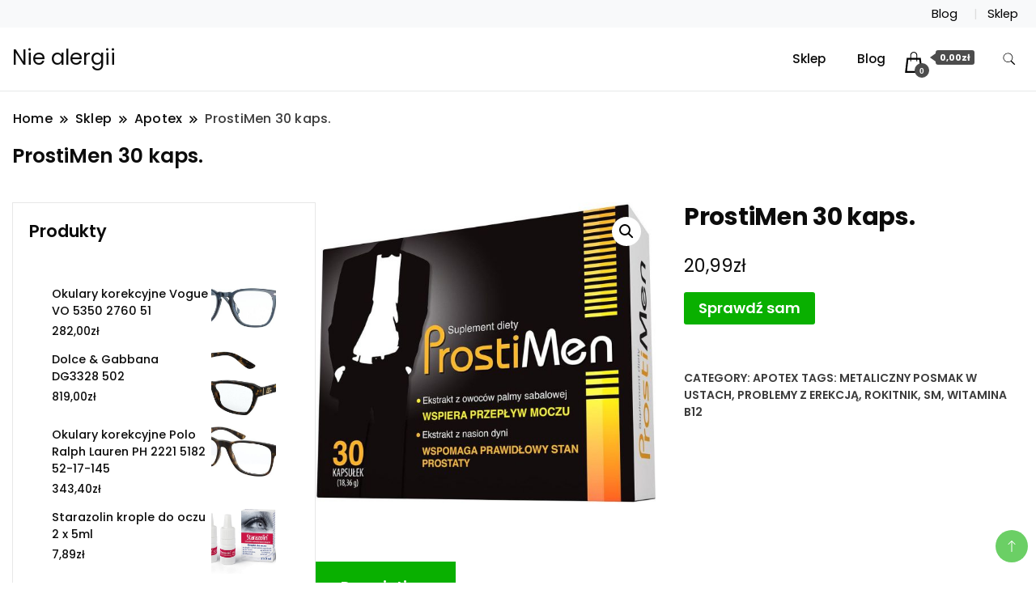

--- FILE ---
content_type: text/html; charset=UTF-8
request_url: https://niealergii.pl/produkt/prostimen-30-kaps/
body_size: 15611
content:
		<!DOCTYPE html>
		<html lang="pl-PL">
		<head itemscope itemtype="https://schema.org/WebSite">
		<meta charset="UTF-8">
		<meta name="viewport" content="width=device-width, initial-scale=1">
		<link rel="profile" href="http://gmpg.org/xfn/11">
		<title>ProstiMen 30 kaps. &#8211; Nie alergii</title>
<meta name='robots' content='max-image-preview:large' />
<link rel='dns-prefetch' href='//fonts.googleapis.com' />
<link rel="alternate" type="application/rss+xml" title="Nie alergii &raquo; Kanał z wpisami" href="https://niealergii.pl/feed/" />
<link rel="alternate" type="application/rss+xml" title="Nie alergii &raquo; Kanał z komentarzami" href="https://niealergii.pl/comments/feed/" />
<link rel="alternate" type="application/rss+xml" title="Nie alergii &raquo; ProstiMen 30 kaps. Kanał z komentarzami" href="https://niealergii.pl/produkt/prostimen-30-kaps/feed/" />
<link rel="alternate" title="oEmbed (JSON)" type="application/json+oembed" href="https://niealergii.pl/wp-json/oembed/1.0/embed?url=https%3A%2F%2Fniealergii.pl%2Fprodukt%2Fprostimen-30-kaps%2F" />
<link rel="alternate" title="oEmbed (XML)" type="text/xml+oembed" href="https://niealergii.pl/wp-json/oembed/1.0/embed?url=https%3A%2F%2Fniealergii.pl%2Fprodukt%2Fprostimen-30-kaps%2F&#038;format=xml" />
<style id='wp-img-auto-sizes-contain-inline-css'>
img:is([sizes=auto i],[sizes^="auto," i]){contain-intrinsic-size:3000px 1500px}
/*# sourceURL=wp-img-auto-sizes-contain-inline-css */
</style>
<style id='wp-emoji-styles-inline-css'>

	img.wp-smiley, img.emoji {
		display: inline !important;
		border: none !important;
		box-shadow: none !important;
		height: 1em !important;
		width: 1em !important;
		margin: 0 0.07em !important;
		vertical-align: -0.1em !important;
		background: none !important;
		padding: 0 !important;
	}
/*# sourceURL=wp-emoji-styles-inline-css */
</style>
<style id='wp-block-library-inline-css'>
:root{--wp-block-synced-color:#7a00df;--wp-block-synced-color--rgb:122,0,223;--wp-bound-block-color:var(--wp-block-synced-color);--wp-editor-canvas-background:#ddd;--wp-admin-theme-color:#007cba;--wp-admin-theme-color--rgb:0,124,186;--wp-admin-theme-color-darker-10:#006ba1;--wp-admin-theme-color-darker-10--rgb:0,107,160.5;--wp-admin-theme-color-darker-20:#005a87;--wp-admin-theme-color-darker-20--rgb:0,90,135;--wp-admin-border-width-focus:2px}@media (min-resolution:192dpi){:root{--wp-admin-border-width-focus:1.5px}}.wp-element-button{cursor:pointer}:root .has-very-light-gray-background-color{background-color:#eee}:root .has-very-dark-gray-background-color{background-color:#313131}:root .has-very-light-gray-color{color:#eee}:root .has-very-dark-gray-color{color:#313131}:root .has-vivid-green-cyan-to-vivid-cyan-blue-gradient-background{background:linear-gradient(135deg,#00d084,#0693e3)}:root .has-purple-crush-gradient-background{background:linear-gradient(135deg,#34e2e4,#4721fb 50%,#ab1dfe)}:root .has-hazy-dawn-gradient-background{background:linear-gradient(135deg,#faaca8,#dad0ec)}:root .has-subdued-olive-gradient-background{background:linear-gradient(135deg,#fafae1,#67a671)}:root .has-atomic-cream-gradient-background{background:linear-gradient(135deg,#fdd79a,#004a59)}:root .has-nightshade-gradient-background{background:linear-gradient(135deg,#330968,#31cdcf)}:root .has-midnight-gradient-background{background:linear-gradient(135deg,#020381,#2874fc)}:root{--wp--preset--font-size--normal:16px;--wp--preset--font-size--huge:42px}.has-regular-font-size{font-size:1em}.has-larger-font-size{font-size:2.625em}.has-normal-font-size{font-size:var(--wp--preset--font-size--normal)}.has-huge-font-size{font-size:var(--wp--preset--font-size--huge)}.has-text-align-center{text-align:center}.has-text-align-left{text-align:left}.has-text-align-right{text-align:right}.has-fit-text{white-space:nowrap!important}#end-resizable-editor-section{display:none}.aligncenter{clear:both}.items-justified-left{justify-content:flex-start}.items-justified-center{justify-content:center}.items-justified-right{justify-content:flex-end}.items-justified-space-between{justify-content:space-between}.screen-reader-text{border:0;clip-path:inset(50%);height:1px;margin:-1px;overflow:hidden;padding:0;position:absolute;width:1px;word-wrap:normal!important}.screen-reader-text:focus{background-color:#ddd;clip-path:none;color:#444;display:block;font-size:1em;height:auto;left:5px;line-height:normal;padding:15px 23px 14px;text-decoration:none;top:5px;width:auto;z-index:100000}html :where(.has-border-color){border-style:solid}html :where([style*=border-top-color]){border-top-style:solid}html :where([style*=border-right-color]){border-right-style:solid}html :where([style*=border-bottom-color]){border-bottom-style:solid}html :where([style*=border-left-color]){border-left-style:solid}html :where([style*=border-width]){border-style:solid}html :where([style*=border-top-width]){border-top-style:solid}html :where([style*=border-right-width]){border-right-style:solid}html :where([style*=border-bottom-width]){border-bottom-style:solid}html :where([style*=border-left-width]){border-left-style:solid}html :where(img[class*=wp-image-]){height:auto;max-width:100%}:where(figure){margin:0 0 1em}html :where(.is-position-sticky){--wp-admin--admin-bar--position-offset:var(--wp-admin--admin-bar--height,0px)}@media screen and (max-width:600px){html :where(.is-position-sticky){--wp-admin--admin-bar--position-offset:0px}}

/*# sourceURL=wp-block-library-inline-css */
</style><style id='global-styles-inline-css'>
:root{--wp--preset--aspect-ratio--square: 1;--wp--preset--aspect-ratio--4-3: 4/3;--wp--preset--aspect-ratio--3-4: 3/4;--wp--preset--aspect-ratio--3-2: 3/2;--wp--preset--aspect-ratio--2-3: 2/3;--wp--preset--aspect-ratio--16-9: 16/9;--wp--preset--aspect-ratio--9-16: 9/16;--wp--preset--color--black: #000000;--wp--preset--color--cyan-bluish-gray: #abb8c3;--wp--preset--color--white: #ffffff;--wp--preset--color--pale-pink: #f78da7;--wp--preset--color--vivid-red: #cf2e2e;--wp--preset--color--luminous-vivid-orange: #ff6900;--wp--preset--color--luminous-vivid-amber: #fcb900;--wp--preset--color--light-green-cyan: #7bdcb5;--wp--preset--color--vivid-green-cyan: #00d084;--wp--preset--color--pale-cyan-blue: #8ed1fc;--wp--preset--color--vivid-cyan-blue: #0693e3;--wp--preset--color--vivid-purple: #9b51e0;--wp--preset--gradient--vivid-cyan-blue-to-vivid-purple: linear-gradient(135deg,rgb(6,147,227) 0%,rgb(155,81,224) 100%);--wp--preset--gradient--light-green-cyan-to-vivid-green-cyan: linear-gradient(135deg,rgb(122,220,180) 0%,rgb(0,208,130) 100%);--wp--preset--gradient--luminous-vivid-amber-to-luminous-vivid-orange: linear-gradient(135deg,rgb(252,185,0) 0%,rgb(255,105,0) 100%);--wp--preset--gradient--luminous-vivid-orange-to-vivid-red: linear-gradient(135deg,rgb(255,105,0) 0%,rgb(207,46,46) 100%);--wp--preset--gradient--very-light-gray-to-cyan-bluish-gray: linear-gradient(135deg,rgb(238,238,238) 0%,rgb(169,184,195) 100%);--wp--preset--gradient--cool-to-warm-spectrum: linear-gradient(135deg,rgb(74,234,220) 0%,rgb(151,120,209) 20%,rgb(207,42,186) 40%,rgb(238,44,130) 60%,rgb(251,105,98) 80%,rgb(254,248,76) 100%);--wp--preset--gradient--blush-light-purple: linear-gradient(135deg,rgb(255,206,236) 0%,rgb(152,150,240) 100%);--wp--preset--gradient--blush-bordeaux: linear-gradient(135deg,rgb(254,205,165) 0%,rgb(254,45,45) 50%,rgb(107,0,62) 100%);--wp--preset--gradient--luminous-dusk: linear-gradient(135deg,rgb(255,203,112) 0%,rgb(199,81,192) 50%,rgb(65,88,208) 100%);--wp--preset--gradient--pale-ocean: linear-gradient(135deg,rgb(255,245,203) 0%,rgb(182,227,212) 50%,rgb(51,167,181) 100%);--wp--preset--gradient--electric-grass: linear-gradient(135deg,rgb(202,248,128) 0%,rgb(113,206,126) 100%);--wp--preset--gradient--midnight: linear-gradient(135deg,rgb(2,3,129) 0%,rgb(40,116,252) 100%);--wp--preset--font-size--small: 13px;--wp--preset--font-size--medium: 20px;--wp--preset--font-size--large: 36px;--wp--preset--font-size--x-large: 42px;--wp--preset--spacing--20: 0.44rem;--wp--preset--spacing--30: 0.67rem;--wp--preset--spacing--40: 1rem;--wp--preset--spacing--50: 1.5rem;--wp--preset--spacing--60: 2.25rem;--wp--preset--spacing--70: 3.38rem;--wp--preset--spacing--80: 5.06rem;--wp--preset--shadow--natural: 6px 6px 9px rgba(0, 0, 0, 0.2);--wp--preset--shadow--deep: 12px 12px 50px rgba(0, 0, 0, 0.4);--wp--preset--shadow--sharp: 6px 6px 0px rgba(0, 0, 0, 0.2);--wp--preset--shadow--outlined: 6px 6px 0px -3px rgb(255, 255, 255), 6px 6px rgb(0, 0, 0);--wp--preset--shadow--crisp: 6px 6px 0px rgb(0, 0, 0);}:where(.is-layout-flex){gap: 0.5em;}:where(.is-layout-grid){gap: 0.5em;}body .is-layout-flex{display: flex;}.is-layout-flex{flex-wrap: wrap;align-items: center;}.is-layout-flex > :is(*, div){margin: 0;}body .is-layout-grid{display: grid;}.is-layout-grid > :is(*, div){margin: 0;}:where(.wp-block-columns.is-layout-flex){gap: 2em;}:where(.wp-block-columns.is-layout-grid){gap: 2em;}:where(.wp-block-post-template.is-layout-flex){gap: 1.25em;}:where(.wp-block-post-template.is-layout-grid){gap: 1.25em;}.has-black-color{color: var(--wp--preset--color--black) !important;}.has-cyan-bluish-gray-color{color: var(--wp--preset--color--cyan-bluish-gray) !important;}.has-white-color{color: var(--wp--preset--color--white) !important;}.has-pale-pink-color{color: var(--wp--preset--color--pale-pink) !important;}.has-vivid-red-color{color: var(--wp--preset--color--vivid-red) !important;}.has-luminous-vivid-orange-color{color: var(--wp--preset--color--luminous-vivid-orange) !important;}.has-luminous-vivid-amber-color{color: var(--wp--preset--color--luminous-vivid-amber) !important;}.has-light-green-cyan-color{color: var(--wp--preset--color--light-green-cyan) !important;}.has-vivid-green-cyan-color{color: var(--wp--preset--color--vivid-green-cyan) !important;}.has-pale-cyan-blue-color{color: var(--wp--preset--color--pale-cyan-blue) !important;}.has-vivid-cyan-blue-color{color: var(--wp--preset--color--vivid-cyan-blue) !important;}.has-vivid-purple-color{color: var(--wp--preset--color--vivid-purple) !important;}.has-black-background-color{background-color: var(--wp--preset--color--black) !important;}.has-cyan-bluish-gray-background-color{background-color: var(--wp--preset--color--cyan-bluish-gray) !important;}.has-white-background-color{background-color: var(--wp--preset--color--white) !important;}.has-pale-pink-background-color{background-color: var(--wp--preset--color--pale-pink) !important;}.has-vivid-red-background-color{background-color: var(--wp--preset--color--vivid-red) !important;}.has-luminous-vivid-orange-background-color{background-color: var(--wp--preset--color--luminous-vivid-orange) !important;}.has-luminous-vivid-amber-background-color{background-color: var(--wp--preset--color--luminous-vivid-amber) !important;}.has-light-green-cyan-background-color{background-color: var(--wp--preset--color--light-green-cyan) !important;}.has-vivid-green-cyan-background-color{background-color: var(--wp--preset--color--vivid-green-cyan) !important;}.has-pale-cyan-blue-background-color{background-color: var(--wp--preset--color--pale-cyan-blue) !important;}.has-vivid-cyan-blue-background-color{background-color: var(--wp--preset--color--vivid-cyan-blue) !important;}.has-vivid-purple-background-color{background-color: var(--wp--preset--color--vivid-purple) !important;}.has-black-border-color{border-color: var(--wp--preset--color--black) !important;}.has-cyan-bluish-gray-border-color{border-color: var(--wp--preset--color--cyan-bluish-gray) !important;}.has-white-border-color{border-color: var(--wp--preset--color--white) !important;}.has-pale-pink-border-color{border-color: var(--wp--preset--color--pale-pink) !important;}.has-vivid-red-border-color{border-color: var(--wp--preset--color--vivid-red) !important;}.has-luminous-vivid-orange-border-color{border-color: var(--wp--preset--color--luminous-vivid-orange) !important;}.has-luminous-vivid-amber-border-color{border-color: var(--wp--preset--color--luminous-vivid-amber) !important;}.has-light-green-cyan-border-color{border-color: var(--wp--preset--color--light-green-cyan) !important;}.has-vivid-green-cyan-border-color{border-color: var(--wp--preset--color--vivid-green-cyan) !important;}.has-pale-cyan-blue-border-color{border-color: var(--wp--preset--color--pale-cyan-blue) !important;}.has-vivid-cyan-blue-border-color{border-color: var(--wp--preset--color--vivid-cyan-blue) !important;}.has-vivid-purple-border-color{border-color: var(--wp--preset--color--vivid-purple) !important;}.has-vivid-cyan-blue-to-vivid-purple-gradient-background{background: var(--wp--preset--gradient--vivid-cyan-blue-to-vivid-purple) !important;}.has-light-green-cyan-to-vivid-green-cyan-gradient-background{background: var(--wp--preset--gradient--light-green-cyan-to-vivid-green-cyan) !important;}.has-luminous-vivid-amber-to-luminous-vivid-orange-gradient-background{background: var(--wp--preset--gradient--luminous-vivid-amber-to-luminous-vivid-orange) !important;}.has-luminous-vivid-orange-to-vivid-red-gradient-background{background: var(--wp--preset--gradient--luminous-vivid-orange-to-vivid-red) !important;}.has-very-light-gray-to-cyan-bluish-gray-gradient-background{background: var(--wp--preset--gradient--very-light-gray-to-cyan-bluish-gray) !important;}.has-cool-to-warm-spectrum-gradient-background{background: var(--wp--preset--gradient--cool-to-warm-spectrum) !important;}.has-blush-light-purple-gradient-background{background: var(--wp--preset--gradient--blush-light-purple) !important;}.has-blush-bordeaux-gradient-background{background: var(--wp--preset--gradient--blush-bordeaux) !important;}.has-luminous-dusk-gradient-background{background: var(--wp--preset--gradient--luminous-dusk) !important;}.has-pale-ocean-gradient-background{background: var(--wp--preset--gradient--pale-ocean) !important;}.has-electric-grass-gradient-background{background: var(--wp--preset--gradient--electric-grass) !important;}.has-midnight-gradient-background{background: var(--wp--preset--gradient--midnight) !important;}.has-small-font-size{font-size: var(--wp--preset--font-size--small) !important;}.has-medium-font-size{font-size: var(--wp--preset--font-size--medium) !important;}.has-large-font-size{font-size: var(--wp--preset--font-size--large) !important;}.has-x-large-font-size{font-size: var(--wp--preset--font-size--x-large) !important;}
/*# sourceURL=global-styles-inline-css */
</style>

<style id='classic-theme-styles-inline-css'>
/*! This file is auto-generated */
.wp-block-button__link{color:#fff;background-color:#32373c;border-radius:9999px;box-shadow:none;text-decoration:none;padding:calc(.667em + 2px) calc(1.333em + 2px);font-size:1.125em}.wp-block-file__button{background:#32373c;color:#fff;text-decoration:none}
/*# sourceURL=/wp-includes/css/classic-themes.min.css */
</style>
<link rel='stylesheet' id='photoswipe-css' href='https://niealergii.pl/wp-content/plugins/woocommerce/assets/css/photoswipe/photoswipe.min.css?ver=6.4.1' media='all' />
<link rel='stylesheet' id='photoswipe-default-skin-css' href='https://niealergii.pl/wp-content/plugins/woocommerce/assets/css/photoswipe/default-skin/default-skin.min.css?ver=6.4.1' media='all' />
<link rel='stylesheet' id='woocommerce-layout-css' href='https://niealergii.pl/wp-content/plugins/woocommerce/assets/css/woocommerce-layout.css?ver=6.4.1' media='all' />
<link rel='stylesheet' id='woocommerce-smallscreen-css' href='https://niealergii.pl/wp-content/plugins/woocommerce/assets/css/woocommerce-smallscreen.css?ver=6.4.1' media='only screen and (max-width: 768px)' />
<link rel='stylesheet' id='woocommerce-general-css' href='https://niealergii.pl/wp-content/plugins/woocommerce/assets/css/woocommerce.css?ver=6.4.1' media='all' />
<style id='woocommerce-inline-inline-css'>
.woocommerce form .form-row .required { visibility: visible; }
/*# sourceURL=woocommerce-inline-inline-css */
</style>
<link rel='stylesheet' id='retail_storefront_cfg_parent-css' href='https://niealergii.pl/wp-content/themes/best-shop/style.css?ver=6.9' media='all' />
<link rel='stylesheet' id='best-shop-google-fonts-css' href='https://fonts.googleapis.com/css?family=Poppins%3A300%2C300i%2C400%2C400i%2C700%2C700i%7CPoppins%3A300%2C300i%2C400%2C400i%2C500%2C500i%2C600%2C600i&#038;subset=latin%2Clatin-ext' media='all' />
<link rel='stylesheet' id='best-shop-bootstrap-css' href='https://niealergii.pl/wp-content/themes/best-shop/css/bootstrap.css?ver=6.9' media='all' />
<link rel='stylesheet' id='best-shop-style-css' href='https://niealergii.pl/wp-content/themes/retail-storefront/style.css?ver=6.9' media='all' />
<script src="https://niealergii.pl/wp-includes/js/jquery/jquery.min.js?ver=3.7.1" id="jquery-core-js"></script>
<script src="https://niealergii.pl/wp-includes/js/jquery/jquery-migrate.min.js?ver=3.4.1" id="jquery-migrate-js"></script>
<script src="https://niealergii.pl/wp-content/themes/best-shop/js/bootstrap.js?ver=6.9" id="best-shop-bootstrap-js"></script>
<script src="https://niealergii.pl/wp-content/themes/best-shop/js/jquery.marquee.js?ver=6.9" id="best-shop--marquee-js"></script>
<link rel="https://api.w.org/" href="https://niealergii.pl/wp-json/" /><link rel="alternate" title="JSON" type="application/json" href="https://niealergii.pl/wp-json/wp/v2/product/516" /><link rel="EditURI" type="application/rsd+xml" title="RSD" href="https://niealergii.pl/xmlrpc.php?rsd" />
<meta name="generator" content="WordPress 6.9" />
<meta name="generator" content="WooCommerce 6.4.1" />
<link rel="canonical" href="https://niealergii.pl/produkt/prostimen-30-kaps/" />
<link rel='shortlink' href='https://niealergii.pl/?p=516' />
	<style type="text/css" id="custom-theme-colors" >
        :root {
            --gbl-primary-color: #09B000 ;
            --gbl-secondary-color: #d62626 ;
            --gbl-primary-font: Poppins, Serif ;
            --gbl-secondary-font: Poppins, Sans Serif ;
            --logo-width: 130 ;
            --header-text-color: ##000000 ;            
            --footer-color: #1c1c1c ;
            --footer-text-color: #eee ;
            --content-width: 1280px ;
            --woo-bar-color: #000000 ;  
            --woo-bar-bg-color: #ffd800 ;
            --menu-text-color: #e8e8e8 ;  
            --menu-bg-color: #000000 ;  
            --text-color: #0c0c0c ;
            --topbar-bg-color: #f8f9fa ;
            --topbar-text-color: #000 ;
            --e-global-color-primary: #09B000 ;
            
        }
        .site-branding img.custom-logo {
            max-width:130px ;    
        }
        @media (min-width: 1024px) {
            #masthead {
                background-image:url('');
                background-size: cover;
                background-position: center center;
            }
        }
        body.custom-background-image .site, 
        body.custom-background-color .site,
        .mobile-navigation {
            background-color: #ffffff;
        }
        .site-footer {
            background:url("") ;
            background-repeat: no-repeat;
            background-size: cover;
            background-position: center center;
        }
        
        .site-footer .footer-overlay {
            background-color:#1c1c1c;
        }
                
	</style>
<link rel="pingback" href="https://niealergii.pl/xmlrpc.php">	<noscript><style>.woocommerce-product-gallery{ opacity: 1 !important; }</style></noscript>
			<style id="wp-custom-css">
			.woocommerce ul.products li.product a img {
    height: 230px;
    object-fit: contain;
}

.woocommerce ul.products li.product .woocommerce-loop-product__title {
    height: 90px;
    overflow: hidden;
}
		</style>
		</head>

<body class="wp-singular product-template-default single single-product postid-516 wp-theme-best-shop wp-child-theme-retail-storefront theme-best-shop woocommerce woocommerce-page woocommerce-no-js leftsidebar" itemscope itemtype="https://schema.org/WebPage">
		<div id="page" class="site">
			<a class="skip-link screen-reader-text" href="#primary">Skip to content</a>
		    
		<header id="masthead" class="site-header style-one 
        "
        itemscope itemtype="https://schema.org/WPHeader">
            
                        
            <div class="top-bar-menu">
                <div class="container">
                    
                    <div class="left-menu">                        
                    <ul>
                          
                        
                         
                        
                           
                        
                        </ul>                      
                    </div>
                    
                    <div class="right-menu">
                    <div class="menu"><ul>
<li class="page_item page-item-17 "><a href="https://niealergii.pl/blog/">Blog</a></li>
<li class="page_item page-item-6 current_page_parent"><a href="https://niealergii.pl/">Sklep</a></li>
</ul></div>
                    </div>
                    
                </div>
            </div>
            
             
                         
			<div class=" main-menu-wrap ">
                <div class="container">
				<div class="header-wrapper">
					        <div class="site-branding" itemscope itemtype="https://schema.org/Organization">
            <div class="site-title-logo">                <p class="site-title" itemprop="name"><a href="https://niealergii.pl/" rel="home" itemprop="url">Nie alergii</a></p>
                            </div>
        </div><!-- .site-branding -->
        					<div class="nav-wrap">
                        						<div class="header-left">
							            <nav id="site-navigation" class="main-navigation"  itemscope itemtype=&quot;https://schema.org/SiteNavigationElement&quot;>
                <div class="primary-menu-container"><ul id="primary-menu" class="menu"><li id="menu-item-21" class="menu-item menu-item-type-post_type menu-item-object-page menu-item-home current_page_parent menu-item-21"><a href="https://niealergii.pl/">Sklep</a></li>
<li id="menu-item-20" class="menu-item menu-item-type-post_type menu-item-object-page menu-item-20"><a href="https://niealergii.pl/blog/">Blog</a></li>
<li class="menu-item menu-item-type-custom menu-item-object-custom"><a id="woo-cart-menu-item"  class="cart-contents" href=""></a></li></ul></div>            </nav>
        						</div>
						<div class="header-right">
								<div class="header-search">
		<button class="header-search-icon" aria-label="search form toggle" data-toggle-target=".search-modal" data-toggle-body-class="showing-search-modal" data-set-focus=".search-modal .search-field" aria-expanded="false">
			<svg xmlns="http://www.w3.org/2000/svg" width="16.197" height="16.546"
                viewBox="0 0 16.197 16.546" aria-label="Search Icon">
                <path id="icons8-search"
                    d="M9.939,3a5.939,5.939,0,1,0,3.472,10.754l4.6,4.585.983-.983L14.448,12.8A5.939,5.939,0,0,0,9.939,3Zm0,.7A5.24,5.24,0,1,1,4.7,8.939,5.235,5.235,0,0,1,9.939,3.7Z"
                    transform="translate(-3.5 -2.5) "
                    stroke-width="2"  />
            </svg>
		</button>
		<div class="header-search-form search-modal cover-modal" data-modal-target-string=".search-modal">
			<div class="header-search-inner-wrap">'
				<form role="search" method="get" class="search-form" action="https://niealergii.pl/">
				<label>
					<span class="screen-reader-text">Szukaj:</span>
					<input type="search" class="search-field" placeholder="Szukaj &hellip;" value="" name="s" />
				</label>
				<input type="submit" class="search-submit" value="Szukaj" />
			</form>				<button aria-label="search form close" class="close" data-toggle-target=".search-modal" data-toggle-body-class="showing-search-modal" data-set-focus=".search-modal .search-field" aria-expanded="false"></button>
			</div>
		</div>
	</div><!-- .header-seearch -->
						</div>
                                                
					</div><!-- #site-navigation -->
				</div>
                </div>
			</div>
            
                <div class="mobile-header">
        <div class="header-main">
            <div class="container">
                <div class="mob-nav-site-branding-wrap">
                    <div class="header-center">
                                <div class="site-branding" itemscope itemtype="https://schema.org/Organization">
            <div class="site-title-logo">                <p class="site-title" itemprop="name"><a href="https://niealergii.pl/" rel="home" itemprop="url">Nie alergii</a></p>
                            </div>
        </div><!-- .site-branding -->
                            </div>
                    <button id="menu-opener" data-toggle-target=".main-menu-modal" data-toggle-body-class="showing-main-menu-modal" aria-expanded="false" data-set-focus=".close-main-nav-toggle">
                        <span></span>
                        <span></span>
                        <span></span>
                    </button>
                </div>
            </div>
        </div>
        <div class="mobile-header-wrap">
            <div class="mobile-menu-wrapper">
                <nav id="mobile-site-navigation" class="main-navigation mobile-navigation">        
                    <div class="primary-menu-list main-menu-modal cover-modal" data-modal-target-string=".main-menu-modal">                  
                        <button class="close close-main-nav-toggle" data-toggle-target=".main-menu-modal" data-toggle-body-class="showing-main-menu-modal" aria-expanded="false" data-set-focus=".main-menu-modal"></button>
                        <div class="mobile-social-wrap">
                              
                        </div>
                        <div class="mobile-menu" aria-label="Mobile">
                                        <nav id="mobile-navigation" class="main-navigation" >
                <div class="primary-menu-container"><ul id="primary-menu" class="menu"><li class="menu-item menu-item-type-post_type menu-item-object-page menu-item-home current_page_parent menu-item-21"><a href="https://niealergii.pl/">Sklep</a></li>
<li class="menu-item menu-item-type-post_type menu-item-object-page menu-item-20"><a href="https://niealergii.pl/blog/">Blog</a></li>
<li class="menu-item menu-item-type-custom menu-item-object-custom"><a id="woo-cart-menu-item"  class="cart-contents" href=""></a></li></ul></div>            </nav>
                                </div>
                    </div>
                </nav><!-- #mobile-site-navigation -->
            </div>
        </div>  
    </div>
            
		</header><!-- #masthead -->
    

     		<header class="page-header">
			<div class="container">
				<div class="breadcrumb-wrapper">
					<header class="page-header"> <div ><div class="breadcrumb-wrapper"><div id="crumbs" itemscope itemtype="http://schema.org/BreadcrumbList">
                <span itemprop="itemListElement" itemscope itemtype="http://schema.org/ListItem">
                    <a href="https://niealergii.pl" itemprop="item"><span itemprop="name">Home</span></a><meta itemprop="position" content="1" /><span class="separator"><svg width="13" height="13" viewBox="0 0 13 13" fill="none" xmlns="http://www.w3.org/2000/svg" aria-label="Breadcrumb Icon"><path d="M6.839 12.02L5.424 10.607L10.024 6.007L5.424 1.407L6.839 0L12.849 6.01L6.84 12.02H6.839ZM1.414 12.02L0 10.607L4.6 6.007L0 1.414L1.414 0L7.425 6.01L1.415 12.02H1.414V12.02Z" /></svg></span></span><span itemprop="itemListElement" itemscope itemtype="http://schema.org/ListItem"><a href="https://niealergii.pl/" itemprop="item"><span itemprop="name">Sklep</span></a><meta itemprop="position" content="2" /><span class="separator"><svg width="13" height="13" viewBox="0 0 13 13" fill="none" xmlns="http://www.w3.org/2000/svg" aria-label="Breadcrumb Icon"><path d="M6.839 12.02L5.424 10.607L10.024 6.007L5.424 1.407L6.839 0L12.849 6.01L6.84 12.02H6.839ZM1.414 12.02L0 10.607L4.6 6.007L0 1.414L1.414 0L7.425 6.01L1.415 12.02H1.414V12.02Z" /></svg></span></span><span itemprop="itemListElement" itemscope itemtype="http://schema.org/ListItem"><a href="https://niealergii.pl/kategoria-produktu/apotex/" itemprop="item"><span itemprop="name">Apotex</span></a><meta itemprop="position" content="3" /><span class="separator"><svg width="13" height="13" viewBox="0 0 13 13" fill="none" xmlns="http://www.w3.org/2000/svg" aria-label="Breadcrumb Icon"><path d="M6.839 12.02L5.424 10.607L10.024 6.007L5.424 1.407L6.839 0L12.849 6.01L6.84 12.02H6.839ZM1.414 12.02L0 10.607L4.6 6.007L0 1.414L1.414 0L7.425 6.01L1.415 12.02H1.414V12.02Z" /></svg></span></span><span class="current" itemprop="itemListElement" itemscope itemtype="http://schema.org/ListItem"><a href="https://niealergii.pl/produkt/prostimen-30-kaps/" itemprop="item"><span itemprop="name">ProstiMen 30 kaps.</span></a><meta itemprop="position" content="4" /></span></div></div></header><!-- .crumbs -->				</div>
				<h2 class="page-title">ProstiMen 30 kaps.</h2>			</div>
		</header><!-- .page-header -->
	
<div class="woocommerce-page">
    
    <div class="content-area">
         <div class="container">
             <div class="page-grid">
                 
                  <div class="site-main">
                      <div class="content-area">

                          <div class="woocommerce-notices-wrapper"></div><div id="product-516" class="product type-product post-516 status-publish first instock product_cat-apotex product_tag-metaliczny-posmak-w-ustach product_tag-problemy-z-erekcja product_tag-rokitnik product_tag-sm product_tag-witamina-b12 has-post-thumbnail product-type-external">

	<div class="woocommerce-product-gallery woocommerce-product-gallery--with-images woocommerce-product-gallery--columns-4 images" data-columns="4" style="opacity: 0; transition: opacity .25s ease-in-out;">
	<figure class="woocommerce-product-gallery__wrapper">
		<div data-thumb="https://niealergii.pl/wp-content/uploads/2022/05/i-prostimen-30-kaps-100x100.jpg" data-thumb-alt="" class="woocommerce-product-gallery__image"><a href="https://niealergii.pl/wp-content/uploads/2022/05/i-prostimen-30-kaps.jpg"><img width="600" height="531" src="https://niealergii.pl/wp-content/uploads/2022/05/i-prostimen-30-kaps-600x531.jpg" class="wp-post-image" alt="" title="i-prostimen-30-kaps" data-caption="" data-src="https://niealergii.pl/wp-content/uploads/2022/05/i-prostimen-30-kaps.jpg" data-large_image="https://niealergii.pl/wp-content/uploads/2022/05/i-prostimen-30-kaps.jpg" data-large_image_width="1076" data-large_image_height="952" decoding="async" fetchpriority="high" srcset="https://niealergii.pl/wp-content/uploads/2022/05/i-prostimen-30-kaps-600x531.jpg 600w, https://niealergii.pl/wp-content/uploads/2022/05/i-prostimen-30-kaps-300x265.jpg 300w, https://niealergii.pl/wp-content/uploads/2022/05/i-prostimen-30-kaps-1024x906.jpg 1024w, https://niealergii.pl/wp-content/uploads/2022/05/i-prostimen-30-kaps-768x679.jpg 768w, https://niealergii.pl/wp-content/uploads/2022/05/i-prostimen-30-kaps.jpg 1076w" sizes="(max-width: 600px) 100vw, 600px" /></a></div>	</figure>
</div>

	<div class="summary entry-summary">
		<h1 class="product_title entry-title">ProstiMen 30 kaps.</h1><p class="price"><span class="woocommerce-Price-amount amount"><bdi>20,99<span class="woocommerce-Price-currencySymbol">&#122;&#322;</span></bdi></span></p>

<form class="cart" action="https://niealergii.pl/251" method="get">
	
	<button type="submit" class="single_add_to_cart_button button alt">Sprawdź sam</button>

	
	</form>

<div class="product_meta">

	
	
		<span class="sku_wrapper">SKU: <span class="sku">17271fbd43da</span></span>

	
	<span class="posted_in">Category: <a href="https://niealergii.pl/kategoria-produktu/apotex/" rel="tag">Apotex</a></span>
	<span class="tagged_as">Tags: <a href="https://niealergii.pl/tag-produktu/metaliczny-posmak-w-ustach/" rel="tag">metaliczny posmak w ustach</a>, <a href="https://niealergii.pl/tag-produktu/problemy-z-erekcja/" rel="tag">problemy z erekcją</a>, <a href="https://niealergii.pl/tag-produktu/rokitnik/" rel="tag">rokitnik</a>, <a href="https://niealergii.pl/tag-produktu/sm/" rel="tag">sm</a>, <a href="https://niealergii.pl/tag-produktu/witamina-b12/" rel="tag">witamina b12</a></span>
	
</div>
	</div>

	
	<div class="woocommerce-tabs wc-tabs-wrapper">
		<ul class="tabs wc-tabs" role="tablist">
							<li class="description_tab" id="tab-title-description" role="tab" aria-controls="tab-description">
					<a href="#tab-description">
						Description					</a>
				</li>
					</ul>
					<div class="woocommerce-Tabs-panel woocommerce-Tabs-panel--description panel entry-content wc-tab" id="tab-description" role="tabpanel" aria-labelledby="tab-title-description">
				
	<h2>Description</h2>

<p>ProstiMen</p>
<p>Suplement dietyProstiMen Apotex jest preparatem, będącym skoncentrowanym źródłem aż 4 składników roślinnych oraz witamin i minerałów, opracowanym z myślą o mężczyznach w celu uzupełnienia ich codziennej diety. Wszystkie ekstrakty roślinne produktu ProstiMen Apotex są standaryzowane, dzięki czemu posiadają dokładnie określoną zawartość składników czynnych, odpowiadających za bezpieczeństwo stosowania i określone działanie fizjologiczne. Ekstrakty z nasion dyni, korzenia pokrzywy i ziela wierzbownicy drobnokwiatowej przyczyniają się do utrzymania prawidłowego stanu prostaty. Ekstrakty z owoców palmy sabalowej i nasion dyni wspomagają prawidłowy przepływ moczu. Ekstrakt z owoców palmy sabalowej stanowi źródło kwasów tłuszczowych wspomagających funkcje reprodukcyjne. Cynk pomaga w utrzymaniu prawidłowej płodności i funkcji rozrodczych oraz w utrzymaniu prawidłowego stężenia testosteronu we krwi. Selen bierze udział w prawidłowym przebiegu spermatogenezy (proces powstawania i dojrzewania plemników w jądrach). Witamina B6 przyczynia się do regulacji aktywności hormonalnej. Witamina E, cynk i selen wspomagają ochronę komórek przed stresem oksydacyjnym, czyli niekorzystnym działaniem wolnych rodników tlenowych na komórki.Zastosowanie: składniki preparatu wspomagają utrzymanie prawidłowego funkcjonowania prostaty.Zalecane spożycie: 1 kapsułka dziennie, podczas lub po posiłku. Popijać wodą. Zaleca się stosowanie przez co najmniej 3 miesiące.Składniki: ekstrakt z owoców palmy sabalowej, składnik kapsułki: żelatyna, ekstrakt z nasion dyni zwyczajnej, ekstrakt z korzenia pokrzywy zwyczajnej, ekstrakt z ziela wierzbownicy drobnokwiatowej, glukonian cynku (cynk), octa DL-alfa-tokoferylu (witamina E), selenian (IV) sodu (selen), substancje przeciwzbrylające: sole magnezowe kwasów tłuszczowych, dwutlenek krzemu, barwnik kapsułki: tlenki i wodoortlenki żelaza (żelaza tlenek czarny), chlorowodorek pirydoksyny (witamina B6), substancja wypełniająca: celuloza, barwniki kapsułki: dwutlenek tytanu, tlenki i wodorotlenki żelaza (żelaza tlenek żółty).1 kapsułka zawiera: ekstrakt z owoców palmy sabalowej (Serenoa repens) (5:1) 300mg (w tym: kwasy tłuszczowe 69-75mg, beta-sitosterol 30-36mg), ekstrakt z korzenia pokrzywy zwyczajnej (Urtica dioica L.) (10:1) 75mg (w tym: beta-sitosterol 0,75-0,9 mg), ekstrakt z nasion dyni zwyczajnej (Cucurbita pepo L.) (20:1) 75mg (w tym: pochodne fenolowe 1,5-3mg, adenozyna 0,075-0,09mg), ekstrakt z ziela wierzbownicy drobnokwiatowej (Epilobium parviflorum) (3-5:1) 75mg (w tym: polifenole 3mg), witamina E 6mg (50%)*, cynk 5mg (50%)*, witamina B6 0,7mg (50%)*, selen 27,5mcg (50%)*.*RWS &#8211; procent referencyjnej wartości spożyciaWażne wskazówki:Nie przekraczać zalecanej porcji do spożycia w ciągu dnia.Suplement diety nie może być stosowany jako substytut (zamiennik) zróznicowanej diety.Zalecany jest zrównoważony sposób żywienia i zdrowy tryb życia.Przechowywać w temperaturze pokojowej, w sposób niedostępny dla małych dzieci.</p>
<p>Apotex</p>
<p>nieleczona grzybica pochwy konsekwencje, sztyft do depilacji, leczenie lordozy, glutation skutki uboczne, liszaj na brzuchu, depakine syrop, glikol peg, bardzo sucha skóra twarzy co robić, zakrzepica objawy, carzap lek, biolevox complex bis, 4flex opinie, stilnox skutki uboczne</p>
<p>yyyyy</p>
			</div>
		
			</div>


	<section class="related products">

					<h2>Related products</h2>
				
		<ul class="products columns-4">

			
					<li class="product type-product post-918 status-publish first instock product_cat-swanson product_tag-dopamina product_tag-dyskopatia product_tag-erytrytol product_tag-kolki-u-noworodka product_tag-saturacja-norma product_tag-witamina-b12 has-post-thumbnail product-type-external">
	<a href="https://niealergii.pl/produkt/swanson-ultimate-16-strain-formula-60-kaps/" class="woocommerce-LoopProduct-link woocommerce-loop-product__link"><img width="300" height="300" src="https://niealergii.pl/wp-content/uploads/2022/05/i-swanson-ultimate-16-strain-formula-60-kaps-300x300.jpg" class="attachment-woocommerce_thumbnail size-woocommerce_thumbnail" alt="" decoding="async" srcset="https://niealergii.pl/wp-content/uploads/2022/05/i-swanson-ultimate-16-strain-formula-60-kaps-300x300.jpg 300w, https://niealergii.pl/wp-content/uploads/2022/05/i-swanson-ultimate-16-strain-formula-60-kaps-150x150.jpg 150w, https://niealergii.pl/wp-content/uploads/2022/05/i-swanson-ultimate-16-strain-formula-60-kaps-350x350.jpg 350w, https://niealergii.pl/wp-content/uploads/2022/05/i-swanson-ultimate-16-strain-formula-60-kaps-100x100.jpg 100w" sizes="(max-width: 300px) 100vw, 300px" /><h2 class="woocommerce-loop-product__title">SWANSON Ultimate 16 strain formula 60 kaps</h2>
	<span class="price"><span class="woocommerce-Price-amount amount"><bdi>23,99<span class="woocommerce-Price-currencySymbol">&#122;&#322;</span></bdi></span></span>
    <div class="custom-cart-btn">
				<a href="https://niealergii.pl/454" data-quantity="1" class="button product_type_external" data-product_id="918" data-product_sku="49ed6b8641e7" aria-label="Sprawdź sam" rel="nofollow">Sprawdź sam</a>    </div>
	
    <div class="hover-area">
        <div class="action-buttons">
                    </div>
    </div>
	
</li>

			
					<li class="product type-product post-290 status-publish instock product_cat-armedical product_tag-czarny-bez product_tag-hormon-wzrostu product_tag-koenzym-q10 product_tag-przedwczesny-wytrysk product_tag-saturacja product_tag-witamina-b12 has-post-thumbnail product-type-external">
	<a href="https://niealergii.pl/produkt/armedical-pilka-rehabilitacyjna-masujaca-55-75-cm/" class="woocommerce-LoopProduct-link woocommerce-loop-product__link"><img width="198" height="122" src="https://niealergii.pl/wp-content/uploads/2022/05/i-armedical-pilka-rehabilitacyjna-masujaca-55-75-cm.jpg" class="attachment-woocommerce_thumbnail size-woocommerce_thumbnail" alt="" decoding="async" /><h2 class="woocommerce-loop-product__title">Armedical Piłka rehabilitacyjna masująca 55-75 cm</h2>
	<span class="price"><span class="woocommerce-Price-amount amount"><bdi>66,49<span class="woocommerce-Price-currencySymbol">&#122;&#322;</span></bdi></span></span>
    <div class="custom-cart-btn">
				<a href="https://niealergii.pl/135" data-quantity="1" class="button product_type_external" data-product_id="290" data-product_sku="e6635029ce6c" aria-label="Sprawdź sam" rel="nofollow">Sprawdź sam</a>    </div>
	
    <div class="hover-area">
        <div class="action-buttons">
                    </div>
    </div>
	
</li>

			
					<li class="product type-product post-2206 status-publish instock product_cat-boiron product_tag-kalarepa product_tag-witamina-b12 product_tag-zespol-edwardsa has-post-thumbnail product-type-external">
	<a href="https://niealergii.pl/produkt/boiron-urtica-urens-15ch-4-g/" class="woocommerce-LoopProduct-link woocommerce-loop-product__link"><img width="300" height="300" src="https://niealergii.pl/wp-content/uploads/2022/05/i-boiron-urtica-urens-15ch-4-g-300x300.jpg" class="attachment-woocommerce_thumbnail size-woocommerce_thumbnail" alt="" decoding="async" loading="lazy" srcset="https://niealergii.pl/wp-content/uploads/2022/05/i-boiron-urtica-urens-15ch-4-g-300x300.jpg 300w, https://niealergii.pl/wp-content/uploads/2022/05/i-boiron-urtica-urens-15ch-4-g-150x150.jpg 150w, https://niealergii.pl/wp-content/uploads/2022/05/i-boiron-urtica-urens-15ch-4-g-350x350.jpg 350w, https://niealergii.pl/wp-content/uploads/2022/05/i-boiron-urtica-urens-15ch-4-g-100x100.jpg 100w" sizes="auto, (max-width: 300px) 100vw, 300px" /><h2 class="woocommerce-loop-product__title">Boiron Urtica Urens 15CH 4 g</h2>
	<span class="price"><span class="woocommerce-Price-amount amount"><bdi>10,89<span class="woocommerce-Price-currencySymbol">&#122;&#322;</span></bdi></span></span>
    <div class="custom-cart-btn">
				<a href="https://niealergii.pl/1113" data-quantity="1" class="button product_type_external" data-product_id="2206" data-product_sku="627fa119f46b" aria-label="Sprawdź sam" rel="nofollow">Sprawdź sam</a>    </div>
	
    <div class="hover-area">
        <div class="action-buttons">
                    </div>
    </div>
	
</li>

			
					<li class="product type-product post-1010 status-publish last instock product_cat-aliness product_tag-amol-zastosowanie product_tag-saturacja product_tag-witamina-b12 product_tag-wrotycz has-post-thumbnail product-type-external">
	<a href="https://niealergii.pl/produkt/prenacare-complete-dla-kobiet-w-ciazy-i-karmiacych-30kapsulek-twardych30kapsulek-miekkich-aliness/" class="woocommerce-LoopProduct-link woocommerce-loop-product__link"><img width="300" height="300" src="https://niealergii.pl/wp-content/uploads/2022/05/i-prenacare-complete-dla-kobiet-w-ciazy-i-karmiacych-30kapsulek-twardych-30kapsulek-miekkich-aliness-300x300.jpg" class="attachment-woocommerce_thumbnail size-woocommerce_thumbnail" alt="" decoding="async" loading="lazy" srcset="https://niealergii.pl/wp-content/uploads/2022/05/i-prenacare-complete-dla-kobiet-w-ciazy-i-karmiacych-30kapsulek-twardych-30kapsulek-miekkich-aliness-300x300.jpg 300w, https://niealergii.pl/wp-content/uploads/2022/05/i-prenacare-complete-dla-kobiet-w-ciazy-i-karmiacych-30kapsulek-twardych-30kapsulek-miekkich-aliness-150x150.jpg 150w, https://niealergii.pl/wp-content/uploads/2022/05/i-prenacare-complete-dla-kobiet-w-ciazy-i-karmiacych-30kapsulek-twardych-30kapsulek-miekkich-aliness-350x350.jpg 350w, https://niealergii.pl/wp-content/uploads/2022/05/i-prenacare-complete-dla-kobiet-w-ciazy-i-karmiacych-30kapsulek-twardych-30kapsulek-miekkich-aliness-100x100.jpg 100w" sizes="auto, (max-width: 300px) 100vw, 300px" /><h2 class="woocommerce-loop-product__title">PrenaCare® Complete dla kobiet w ciąży i karmiących 30kapsułek twardych+30kapsułek miękkich Aliness</h2>
	<span class="price"><span class="woocommerce-Price-amount amount"><bdi>59,90<span class="woocommerce-Price-currencySymbol">&#122;&#322;</span></bdi></span></span>
    <div class="custom-cart-btn">
				<a href="https://niealergii.pl/501" data-quantity="1" class="button product_type_external" data-product_id="1010" data-product_sku="b3a4a6a43770" aria-label="Sprawdź sam" rel="nofollow">Sprawdź sam</a>    </div>
	
    <div class="hover-area">
        <div class="action-buttons">
                    </div>
    </div>
	
</li>

			
		</ul>

	</section>
	</div>


                      </div><!-- .content-area -->
                  </div>

                 
<aside id="secondary" class="widget-area" role="complementary" itemscope itemtype="http://schema.org/WPSideBar">
	<section id="woocommerce_products-2" class="widget woocommerce widget_products"><h2 class="widget-title" itemprop="name">Produkty</h2><ul class="product_list_widget"><li>
	
	<a href="https://niealergii.pl/produkt/okulary-korekcyjne-vogue-vo-5350-2760-51/">
		<img width="300" height="198" src="https://niealergii.pl/wp-content/uploads/2022/05/i-okulary-korekcyjne-vogue-vo-5350-2760-51-300x198.jpg" class="attachment-woocommerce_thumbnail size-woocommerce_thumbnail" alt="" decoding="async" loading="lazy" />		<span class="product-title">Okulary korekcyjne Vogue VO 5350 2760 51</span>
	</a>

				
	<span class="woocommerce-Price-amount amount"><bdi>282,00<span class="woocommerce-Price-currencySymbol">&#122;&#322;</span></bdi></span>
	</li>
<li>
	
	<a href="https://niealergii.pl/produkt/dolce-gabbana-dg3328-502/">
		<img width="300" height="300" src="https://niealergii.pl/wp-content/uploads/2022/05/i-dolce-gabbana-dg3328-502-300x300.jpg" class="attachment-woocommerce_thumbnail size-woocommerce_thumbnail" alt="" decoding="async" loading="lazy" srcset="https://niealergii.pl/wp-content/uploads/2022/05/i-dolce-gabbana-dg3328-502-300x300.jpg 300w, https://niealergii.pl/wp-content/uploads/2022/05/i-dolce-gabbana-dg3328-502-150x150.jpg 150w, https://niealergii.pl/wp-content/uploads/2022/05/i-dolce-gabbana-dg3328-502-350x350.jpg 350w, https://niealergii.pl/wp-content/uploads/2022/05/i-dolce-gabbana-dg3328-502-100x100.jpg 100w" sizes="auto, (max-width: 300px) 100vw, 300px" />		<span class="product-title">Dolce &amp; Gabbana DG3328 502</span>
	</a>

				
	<span class="woocommerce-Price-amount amount"><bdi>819,00<span class="woocommerce-Price-currencySymbol">&#122;&#322;</span></bdi></span>
	</li>
<li>
	
	<a href="https://niealergii.pl/produkt/okulary-korekcyjne-polo-ralph-lauren-ph-2221-5182-52-17-145/">
		<img width="300" height="234" src="https://niealergii.pl/wp-content/uploads/2022/05/i-okulary-korekcyjne-polo-ralph-lauren-ph-2221-5182-52-17-145-300x234.jpg" class="attachment-woocommerce_thumbnail size-woocommerce_thumbnail" alt="" decoding="async" loading="lazy" />		<span class="product-title">Okulary korekcyjne Polo Ralph Lauren PH 2221 5182 52-17-145</span>
	</a>

				
	<span class="woocommerce-Price-amount amount"><bdi>343,40<span class="woocommerce-Price-currencySymbol">&#122;&#322;</span></bdi></span>
	</li>
<li>
	
	<a href="https://niealergii.pl/produkt/starazolin-krople-do-oczu-2-x-5ml/">
		<img width="300" height="300" src="https://niealergii.pl/wp-content/uploads/2022/05/i-starazolin-krople-do-oczu-2-x-5ml-300x300.jpg" class="attachment-woocommerce_thumbnail size-woocommerce_thumbnail" alt="" decoding="async" loading="lazy" srcset="https://niealergii.pl/wp-content/uploads/2022/05/i-starazolin-krople-do-oczu-2-x-5ml-300x300.jpg 300w, https://niealergii.pl/wp-content/uploads/2022/05/i-starazolin-krople-do-oczu-2-x-5ml-150x150.jpg 150w, https://niealergii.pl/wp-content/uploads/2022/05/i-starazolin-krople-do-oczu-2-x-5ml-350x350.jpg 350w, https://niealergii.pl/wp-content/uploads/2022/05/i-starazolin-krople-do-oczu-2-x-5ml-100x100.jpg 100w" sizes="auto, (max-width: 300px) 100vw, 300px" />		<span class="product-title">Starazolin krople do oczu 2 x 5ml</span>
	</a>

				
	<span class="woocommerce-Price-amount amount"><bdi>7,89<span class="woocommerce-Price-currencySymbol">&#122;&#322;</span></bdi></span>
	</li>
<li>
	
	<a href="https://niealergii.pl/produkt/ray-ban-rb8903-5262/">
		<img width="288" height="139" src="https://niealergii.pl/wp-content/uploads/2022/05/i-ray-ban-rb8903-5262.jpg" class="attachment-woocommerce_thumbnail size-woocommerce_thumbnail" alt="" decoding="async" loading="lazy" />		<span class="product-title">Ray Ban RB8903-5262</span>
	</a>

				
	<span class="woocommerce-Price-amount amount"><bdi>480,92<span class="woocommerce-Price-currencySymbol">&#122;&#322;</span></bdi></span>
	</li>
<li>
	
	<a href="https://niealergii.pl/produkt/pempa-paski-do-pomiaru-glukozy-we-krwi-bk6-g-50sz/">
		<img width="300" height="300" src="https://niealergii.pl/wp-content/uploads/2022/05/i-pempa-paski-do-pomiaru-glukozy-we-krwi-bk6-g-50sz-300x300.jpg" class="attachment-woocommerce_thumbnail size-woocommerce_thumbnail" alt="" decoding="async" loading="lazy" srcset="https://niealergii.pl/wp-content/uploads/2022/05/i-pempa-paski-do-pomiaru-glukozy-we-krwi-bk6-g-50sz-300x300.jpg 300w, https://niealergii.pl/wp-content/uploads/2022/05/i-pempa-paski-do-pomiaru-glukozy-we-krwi-bk6-g-50sz-150x150.jpg 150w, https://niealergii.pl/wp-content/uploads/2022/05/i-pempa-paski-do-pomiaru-glukozy-we-krwi-bk6-g-50sz-100x100.jpg 100w" sizes="auto, (max-width: 300px) 100vw, 300px" />		<span class="product-title">Pempa Paski do pomiaru glukozy we krwi BK6-G 50sz</span>
	</a>

				
	<span class="woocommerce-Price-amount amount"><bdi>45,99<span class="woocommerce-Price-currencySymbol">&#122;&#322;</span></bdi></span>
	</li>
<li>
	
	<a href="https://niealergii.pl/produkt/boiron-apis-mellifica-30ch-granulki-4g/">
		<img width="300" height="115" src="https://niealergii.pl/wp-content/uploads/2022/05/i-boiron-apis-mellifica-30ch-granulki-4g-300x115.jpg" class="attachment-woocommerce_thumbnail size-woocommerce_thumbnail" alt="" decoding="async" loading="lazy" />		<span class="product-title">BOIRON Apis mellifica 30CH granulki 4g</span>
	</a>

				
	<span class="woocommerce-Price-amount amount"><bdi>13,10<span class="woocommerce-Price-currencySymbol">&#122;&#322;</span></bdi></span>
	</li>
<li>
	
	<a href="https://niealergii.pl/produkt/boiron-raphanus-sativus-niger-15ch-4-g/">
		<img width="300" height="147" src="https://niealergii.pl/wp-content/uploads/2022/05/i-boiron-raphanus-sativus-niger-15ch-4-g-300x147.jpg" class="attachment-woocommerce_thumbnail size-woocommerce_thumbnail" alt="" decoding="async" loading="lazy" />		<span class="product-title">Boiron Raphanus Sativus Niger 15CH 4 g</span>
	</a>

				
	<span class="woocommerce-Price-amount amount"><bdi>10,64<span class="woocommerce-Price-currencySymbol">&#122;&#322;</span></bdi></span>
	</li>
<li>
	
	<a href="https://niealergii.pl/produkt/oprawki-damskie-guess-gu2594-bordowe-komplet-etui/">
		<img width="300" height="300" src="https://niealergii.pl/wp-content/uploads/2022/05/i-oprawki-damskie-guess-gu2594-bordowe-komplet-etui-300x300.jpg" class="attachment-woocommerce_thumbnail size-woocommerce_thumbnail" alt="" decoding="async" loading="lazy" srcset="https://niealergii.pl/wp-content/uploads/2022/05/i-oprawki-damskie-guess-gu2594-bordowe-komplet-etui-300x300.jpg 300w, https://niealergii.pl/wp-content/uploads/2022/05/i-oprawki-damskie-guess-gu2594-bordowe-komplet-etui-150x150.jpg 150w, https://niealergii.pl/wp-content/uploads/2022/05/i-oprawki-damskie-guess-gu2594-bordowe-komplet-etui-350x350.jpg 350w, https://niealergii.pl/wp-content/uploads/2022/05/i-oprawki-damskie-guess-gu2594-bordowe-komplet-etui-100x100.jpg 100w" sizes="auto, (max-width: 300px) 100vw, 300px" />		<span class="product-title">Oprawki damskie Guess GU2594 Bordowe Komplet etui</span>
	</a>

				
	<span class="woocommerce-Price-amount amount"><bdi>196,00<span class="woocommerce-Price-currencySymbol">&#122;&#322;</span></bdi></span>
	</li>
<li>
	
	<a href="https://niealergii.pl/produkt/okulary-korekcyjne-bvlgari-bv-4195b-504-53-21-140/">
		<img width="300" height="240" src="https://niealergii.pl/wp-content/uploads/2022/05/i-okulary-korekcyjne-bvlgari-bv-4195b-504-53-21-140-300x240.jpg" class="attachment-woocommerce_thumbnail size-woocommerce_thumbnail" alt="" decoding="async" loading="lazy" />		<span class="product-title">Okulary korekcyjne Bvlgari BV 4195B 504 53-21-140</span>
	</a>

				
	<span class="woocommerce-Price-amount amount"><bdi>856,00<span class="woocommerce-Price-currencySymbol">&#122;&#322;</span></bdi></span>
	</li>
<li>
	
	<a href="https://niealergii.pl/produkt/solano-s-10480-a/">
		<img width="300" height="300" src="https://niealergii.pl/wp-content/uploads/2022/05/i-solano-s-10480-a-300x300.jpg" class="attachment-woocommerce_thumbnail size-woocommerce_thumbnail" alt="" decoding="async" loading="lazy" srcset="https://niealergii.pl/wp-content/uploads/2022/05/i-solano-s-10480-a-300x300.jpg 300w, https://niealergii.pl/wp-content/uploads/2022/05/i-solano-s-10480-a-150x150.jpg 150w, https://niealergii.pl/wp-content/uploads/2022/05/i-solano-s-10480-a-350x350.jpg 350w, https://niealergii.pl/wp-content/uploads/2022/05/i-solano-s-10480-a-100x100.jpg 100w" sizes="auto, (max-width: 300px) 100vw, 300px" />		<span class="product-title">Solano S 10480 A</span>
	</a>

				
	<span class="woocommerce-Price-amount amount"><bdi>218,79<span class="woocommerce-Price-currencySymbol">&#122;&#322;</span></bdi></span>
	</li>
<li>
	
	<a href="https://niealergii.pl/produkt/ralph-lauren-rl6169-5654/">
		<img width="300" height="300" src="https://niealergii.pl/wp-content/uploads/2022/05/i-ralph-lauren-rl6169-5654-300x300.jpg" class="attachment-woocommerce_thumbnail size-woocommerce_thumbnail" alt="" decoding="async" loading="lazy" srcset="https://niealergii.pl/wp-content/uploads/2022/05/i-ralph-lauren-rl6169-5654-300x300.jpg 300w, https://niealergii.pl/wp-content/uploads/2022/05/i-ralph-lauren-rl6169-5654-150x150.jpg 150w, https://niealergii.pl/wp-content/uploads/2022/05/i-ralph-lauren-rl6169-5654-350x350.jpg 350w, https://niealergii.pl/wp-content/uploads/2022/05/i-ralph-lauren-rl6169-5654-100x100.jpg 100w" sizes="auto, (max-width: 300px) 100vw, 300px" />		<span class="product-title">Ralph Lauren RL6169 5654</span>
	</a>

				
	<span class="woocommerce-Price-amount amount"><bdi>441,02<span class="woocommerce-Price-currencySymbol">&#122;&#322;</span></bdi></span>
	</li>
<li>
	
	<a href="https://niealergii.pl/produkt/eris-pharmaceris-s-spf50-krem-o-szerokopasmowej-ochronie-przed-sloncem-50ml/">
		<img width="260" height="300" src="https://niealergii.pl/wp-content/uploads/2022/05/i-eris-pharmaceris-s-spf50-krem-o-szerokopasmowej-ochronie-przed-sloncem-50ml-260x300.jpg" class="attachment-woocommerce_thumbnail size-woocommerce_thumbnail" alt="" decoding="async" loading="lazy" />		<span class="product-title">ERIS PHARMACERIS S SPF50+ Krem o szerokopasmowej ochronie przed słońcem 50ml</span>
	</a>

				
	<span class="woocommerce-Price-amount amount"><bdi>31,99<span class="woocommerce-Price-currencySymbol">&#122;&#322;</span></bdi></span>
	</li>
<li>
	
	<a href="https://niealergii.pl/produkt/michael-kors-mk-4064-paloma-iii-3734-amber-tort/">
		<img width="300" height="175" src="https://niealergii.pl/wp-content/uploads/2022/05/i-michael-kors-mk-4064-paloma-iii-3734-amber-tort-300x175.jpg" class="attachment-woocommerce_thumbnail size-woocommerce_thumbnail" alt="" decoding="async" loading="lazy" />		<span class="product-title">Michael Kors Mk 4064 PALOMA III 3734 - AMBER TORT</span>
	</a>

				
	<span class="woocommerce-Price-amount amount"><bdi>476,92<span class="woocommerce-Price-currencySymbol">&#122;&#322;</span></bdi></span>
	</li>
<li>
	
	<a href="https://niealergii.pl/produkt/now-foods-kid-vits-naturalne-witaminy-dla-dzieci-120-pas/">
		<img width="300" height="300" src="https://niealergii.pl/wp-content/uploads/2022/05/i-now-foods-kid-vits-naturalne-witaminy-dla-dzieci-120-pas-300x300.jpg" class="attachment-woocommerce_thumbnail size-woocommerce_thumbnail" alt="" decoding="async" loading="lazy" srcset="https://niealergii.pl/wp-content/uploads/2022/05/i-now-foods-kid-vits-naturalne-witaminy-dla-dzieci-120-pas-300x300.jpg 300w, https://niealergii.pl/wp-content/uploads/2022/05/i-now-foods-kid-vits-naturalne-witaminy-dla-dzieci-120-pas-150x150.jpg 150w, https://niealergii.pl/wp-content/uploads/2022/05/i-now-foods-kid-vits-naturalne-witaminy-dla-dzieci-120-pas-350x350.jpg 350w, https://niealergii.pl/wp-content/uploads/2022/05/i-now-foods-kid-vits-naturalne-witaminy-dla-dzieci-120-pas-100x100.jpg 100w" sizes="auto, (max-width: 300px) 100vw, 300px" />		<span class="product-title">NOW Foods KID VITS naturalne witaminy dla dzieci 120 pas</span>
	</a>

				
	<span class="woocommerce-Price-amount amount"><bdi>46,09<span class="woocommerce-Price-currencySymbol">&#122;&#322;</span></bdi></span>
	</li>
<li>
	
	<a href="https://niealergii.pl/produkt/1465/">
		<img width="300" height="300" src="https://niealergii.pl/wp-content/uploads/woocommerce-placeholder-300x300.png" class="woocommerce-placeholder wp-post-image" alt="Placeholder" decoding="async" loading="lazy" srcset="https://niealergii.pl/wp-content/uploads/woocommerce-placeholder-300x300.png 300w, https://niealergii.pl/wp-content/uploads/woocommerce-placeholder-100x100.png 100w, https://niealergii.pl/wp-content/uploads/woocommerce-placeholder-600x600.png 600w, https://niealergii.pl/wp-content/uploads/woocommerce-placeholder-1024x1024.png 1024w, https://niealergii.pl/wp-content/uploads/woocommerce-placeholder-150x150.png 150w, https://niealergii.pl/wp-content/uploads/woocommerce-placeholder-768x768.png 768w, https://niealergii.pl/wp-content/uploads/woocommerce-placeholder.png 1200w" sizes="auto, (max-width: 300px) 100vw, 300px" />		<span class="product-title"></span>
	</a>

				
	
	</li>
<li>
	
	<a href="https://niealergii.pl/produkt/okulary-korekcyjne-polo-ralph-lauren-ph-2240-5003-54-rozmiar-m/">
		<img width="300" height="225" src="https://niealergii.pl/wp-content/uploads/2022/05/i-okulary-korekcyjne-polo-ralph-lauren-ph-2240-5003-54-rozmiar-m-300x225.jpg" class="attachment-woocommerce_thumbnail size-woocommerce_thumbnail" alt="" decoding="async" loading="lazy" />		<span class="product-title">OKULARY KOREKCYJNE POLO RALPH LAUREN PH 2240 5003 54 ROZMIAR M</span>
	</a>

				
	<span class="woocommerce-Price-amount amount"><bdi>389,75<span class="woocommerce-Price-currencySymbol">&#122;&#322;</span></bdi></span>
	</li>
<li>
	
	<a href="https://niealergii.pl/produkt/oeparol-olej-z-nasion-wiesiolka-60-kapsulek/">
		<img width="300" height="300" src="https://niealergii.pl/wp-content/uploads/2022/05/i-oeparol-olej-z-nasion-wiesiolka-60-kapsulek-300x300.jpg" class="attachment-woocommerce_thumbnail size-woocommerce_thumbnail" alt="" decoding="async" loading="lazy" srcset="https://niealergii.pl/wp-content/uploads/2022/05/i-oeparol-olej-z-nasion-wiesiolka-60-kapsulek-300x300.jpg 300w, https://niealergii.pl/wp-content/uploads/2022/05/i-oeparol-olej-z-nasion-wiesiolka-60-kapsulek-150x150.jpg 150w, https://niealergii.pl/wp-content/uploads/2022/05/i-oeparol-olej-z-nasion-wiesiolka-60-kapsulek-350x350.jpg 350w, https://niealergii.pl/wp-content/uploads/2022/05/i-oeparol-olej-z-nasion-wiesiolka-60-kapsulek-100x100.jpg 100w" sizes="auto, (max-width: 300px) 100vw, 300px" />		<span class="product-title">Oeparol olej z nasion wiesiołka 60 kapsułek</span>
	</a>

				
	<span class="woocommerce-Price-amount amount"><bdi>21,35<span class="woocommerce-Price-currencySymbol">&#122;&#322;</span></bdi></span>
	</li>
<li>
	
	<a href="https://niealergii.pl/produkt/energy-renol-30ml/">
		<img width="235" height="300" src="https://niealergii.pl/wp-content/uploads/2022/05/i-energy-renol-30ml-235x300.jpg" class="attachment-woocommerce_thumbnail size-woocommerce_thumbnail" alt="" decoding="async" loading="lazy" />		<span class="product-title">Energy Renol 30ml</span>
	</a>

				
	<span class="woocommerce-Price-amount amount"><bdi>63,99<span class="woocommerce-Price-currencySymbol">&#122;&#322;</span></bdi></span>
	</li>
<li>
	
	<a href="https://niealergii.pl/produkt/antano-schodolaz-gasienicowy-lg-2004-basic/">
		<img width="300" height="300" src="https://niealergii.pl/wp-content/uploads/2022/05/i-antano-schodolaz-gasienicowy-lg-2004-basic-300x300.jpg" class="attachment-woocommerce_thumbnail size-woocommerce_thumbnail" alt="" decoding="async" loading="lazy" srcset="https://niealergii.pl/wp-content/uploads/2022/05/i-antano-schodolaz-gasienicowy-lg-2004-basic-300x300.jpg 300w, https://niealergii.pl/wp-content/uploads/2022/05/i-antano-schodolaz-gasienicowy-lg-2004-basic-150x150.jpg 150w, https://niealergii.pl/wp-content/uploads/2022/05/i-antano-schodolaz-gasienicowy-lg-2004-basic-350x350.jpg 350w, https://niealergii.pl/wp-content/uploads/2022/05/i-antano-schodolaz-gasienicowy-lg-2004-basic-100x100.jpg 100w" sizes="auto, (max-width: 300px) 100vw, 300px" />		<span class="product-title">Antano Schodołaz Gąsienicowy Lg 2004 Basic</span>
	</a>

				
	<span class="woocommerce-Price-amount amount"><bdi>11 149,00<span class="woocommerce-Price-currencySymbol">&#122;&#322;</span></bdi></span>
	</li>
</ul></section><section id="block-7" class="widget widget_block"><p>zzzzz</p></section></aside><!-- #secondary -->
            </div>
        </div>
        
    </div>
    
</div>

	<footer id="colophon" class="site-footer" itemscope itemtype="https://schema.org/WPFooter">
        <div class="footer-overlay">
                <div class="footer-bottom">
            
                       
            
            <div class="container footer-info">
                <div class="site-info"><span class="copy-right"> <a href="https://gradientthemes.com/">A theme by Gradient Themes ©</a> </span></div> 
            </div>
        </div>
      
        </div>    
    </footer>
</div><!-- #page -->

<script type="speculationrules">
{"prefetch":[{"source":"document","where":{"and":[{"href_matches":"/*"},{"not":{"href_matches":["/wp-*.php","/wp-admin/*","/wp-content/uploads/*","/wp-content/*","/wp-content/plugins/*","/wp-content/themes/retail-storefront/*","/wp-content/themes/best-shop/*","/*\\?(.+)"]}},{"not":{"selector_matches":"a[rel~=\"nofollow\"]"}},{"not":{"selector_matches":".no-prefetch, .no-prefetch a"}}]},"eagerness":"conservative"}]}
</script>
    <div class="addtocart_btn">
        <p class="product woocommerce add_to_cart_inline " style="border:0px;padding:0px"><a href="https://niealergii.pl/251" data-quantity="1" class="button product_type_external" data-product_id="516" data-product_sku="17271fbd43da" aria-label="Sprawdź sam" rel="nofollow">Sprawdź sam</a></p>    </div>

        <div class="backtotop" style="bottom: 25px;" ><svg xmlns="http://www.w3.org/2000/svg" width="16" height="16"  class="bi bi-arrow-up" viewBox="0 0 16 16">
      <path fill-rule="evenodd" d="M8 15a.5.5 0 0 0 .5-.5V2.707l3.146 3.147a.5.5 0 0 0 .708-.708l-4-4a.5.5 0 0 0-.708 0l-4 4a.5.5 0 1 0 .708.708L7.5 2.707V14.5a.5.5 0 0 0 .5.5z"/>
    </svg></div>

<script type="application/ld+json">{"@context":"https:\/\/schema.org\/","@type":"Product","@id":"https:\/\/niealergii.pl\/produkt\/prostimen-30-kaps\/#product","name":"ProstiMen 30 kaps.","url":"https:\/\/niealergii.pl\/produkt\/prostimen-30-kaps\/","description":"ProstiMen\n        \n    \n        \n            \n                    \n\n                                            \n                                        \n                            \nSuplement dietyProstiMen Apotex jest preparatem, b\u0119d\u0105cym skoncentrowanym \u017ar\u00f3d\u0142em a\u017c 4 sk\u0142adnik\u00f3w ro\u015blinnych oraz witamin i minera\u0142\u00f3w, opracowanym z my\u015bl\u0105 o m\u0119\u017cczyznach w celu uzupe\u0142nienia ich codziennej diety. Wszystkie ekstrakty ro\u015blinne produktu ProstiMen Apotex s\u0105 standaryzowane, dzi\u0119ki czemu posiadaj\u0105 dok\u0142adnie okre\u015blon\u0105 zawarto\u015b\u0107 sk\u0142adnik\u00f3w czynnych, odpowiadaj\u0105cych za bezpiecze\u0144stwo stosowania i okre\u015blone dzia\u0142anie fizjologiczne. Ekstrakty z nasion dyni, korzenia pokrzywy i ziela wierzbownicy drobnokwiatowej przyczyniaj\u0105 si\u0119 do utrzymania prawid\u0142owego stanu prostaty. Ekstrakty z owoc\u00f3w palmy sabalowej i nasion dyni wspomagaj\u0105 prawid\u0142owy przep\u0142yw moczu. Ekstrakt z owoc\u00f3w palmy sabalowej stanowi \u017ar\u00f3d\u0142o kwas\u00f3w t\u0142uszczowych wspomagaj\u0105cych funkcje reprodukcyjne. Cynk pomaga w utrzymaniu prawid\u0142owej p\u0142odno\u015bci i funkcji rozrodczych oraz w utrzymaniu prawid\u0142owego st\u0119\u017cenia testosteronu we krwi. Selen bierze udzia\u0142 w prawid\u0142owym przebiegu spermatogenezy (proces powstawania i dojrzewania plemnik\u00f3w w j\u0105drach). Witamina B6 przyczynia si\u0119 do regulacji aktywno\u015bci hormonalnej. Witamina E, cynk i selen wspomagaj\u0105 ochron\u0119 kom\u00f3rek przed stresem oksydacyjnym, czyli niekorzystnym dzia\u0142aniem wolnych rodnik\u00f3w tlenowych na kom\u00f3rki.Zastosowanie:\u00a0sk\u0142adniki preparatu wspomagaj\u0105 utrzymanie prawid\u0142owego funkcjonowania prostaty.Zalecane spo\u017cycie:\u00a01 kapsu\u0142ka dziennie, podczas lub po posi\u0142ku. Popija\u0107 wod\u0105. Zaleca si\u0119 stosowanie przez co najmniej 3 miesi\u0105ce.Sk\u0142adniki:\u00a0ekstrakt z owoc\u00f3w palmy sabalowej, sk\u0142adnik kapsu\u0142ki: \u017celatyna, ekstrakt z nasion dyni zwyczajnej, ekstrakt z korzenia pokrzywy zwyczajnej, ekstrakt z ziela wierzbownicy drobnokwiatowej, glukonian cynku (cynk), octa DL-alfa-tokoferylu (witamina E), selenian (IV) sodu (selen), substancje przeciwzbrylaj\u0105ce: sole magnezowe kwas\u00f3w t\u0142uszczowych, dwutlenek krzemu, barwnik kapsu\u0142ki: tlenki i wodoortlenki \u017celaza (\u017celaza tlenek czarny), chlorowodorek pirydoksyny (witamina B6), substancja wype\u0142niaj\u0105ca: celuloza, barwniki kapsu\u0142ki: dwutlenek tytanu, tlenki i wodorotlenki \u017celaza (\u017celaza tlenek \u017c\u00f3\u0142ty).1 kapsu\u0142ka zawiera: ekstrakt z owoc\u00f3w palmy sabalowej (Serenoa repens) (5:1) 300mg (w tym: kwasy t\u0142uszczowe 69-75mg, beta-sitosterol 30-36mg), ekstrakt z korzenia pokrzywy zwyczajnej (Urtica dioica L.) (10:1) 75mg (w tym: beta-sitosterol 0,75-0,9 mg), ekstrakt z nasion dyni zwyczajnej (Cucurbita pepo L.) (20:1) 75mg (w tym: pochodne fenolowe 1,5-3mg, adenozyna 0,075-0,09mg), ekstrakt z ziela wierzbownicy drobnokwiatowej (Epilobium parviflorum) (3-5:1) 75mg (w tym: polifenole 3mg), witamina E 6mg (50%)*, cynk 5mg (50%)*, witamina B6 0,7mg (50%)*, selen 27,5mcg (50%)*.*RWS - procent referencyjnej warto\u015bci spo\u017cyciaWa\u017cne wskaz\u00f3wki:Nie przekracza\u0107 zalecanej porcji do spo\u017cycia w ci\u0105gu dnia.Suplement diety nie mo\u017ce by\u0107 stosowany jako substytut (zamiennik) zr\u00f3znicowanej diety.Zalecany jest zr\u00f3wnowa\u017cony spos\u00f3b \u017cywienia i zdrowy tryb \u017cycia.Przechowywa\u0107 w temperaturze pokojowej, w spos\u00f3b niedost\u0119pny dla ma\u0142ych dzieci.\r\n\r\nApotex\r\n\r\nnieleczona grzybica pochwy konsekwencje, sztyft do depilacji, leczenie lordozy, glutation skutki uboczne, liszaj na brzuchu, depakine syrop, glikol peg, bardzo sucha sk\u00f3ra twarzy co robi\u0107, zakrzepica objawy, carzap lek, biolevox complex bis, 4flex opinie, stilnox skutki uboczne\r\n\r\nyyyyy","image":"https:\/\/niealergii.pl\/wp-content\/uploads\/2022\/05\/i-prostimen-30-kaps.jpg","sku":"17271fbd43da","offers":[{"@type":"Offer","price":"20.99","priceValidUntil":"2027-12-31","priceSpecification":{"price":"20.99","priceCurrency":"PLN","valueAddedTaxIncluded":"false"},"priceCurrency":"PLN","availability":"http:\/\/schema.org\/InStock","url":"https:\/\/niealergii.pl\/produkt\/prostimen-30-kaps\/","seller":{"@type":"Organization","name":"Nie alergii","url":"https:\/\/niealergii.pl"}}]}</script>
<div class="pswp" tabindex="-1" role="dialog" aria-hidden="true">
	<div class="pswp__bg"></div>
	<div class="pswp__scroll-wrap">
		<div class="pswp__container">
			<div class="pswp__item"></div>
			<div class="pswp__item"></div>
			<div class="pswp__item"></div>
		</div>
		<div class="pswp__ui pswp__ui--hidden">
			<div class="pswp__top-bar">
				<div class="pswp__counter"></div>
				<button class="pswp__button pswp__button--close" aria-label="Close (Esc)"></button>
				<button class="pswp__button pswp__button--share" aria-label="Share"></button>
				<button class="pswp__button pswp__button--fs" aria-label="Toggle fullscreen"></button>
				<button class="pswp__button pswp__button--zoom" aria-label="Zoom in/out"></button>
				<div class="pswp__preloader">
					<div class="pswp__preloader__icn">
						<div class="pswp__preloader__cut">
							<div class="pswp__preloader__donut"></div>
						</div>
					</div>
				</div>
			</div>
			<div class="pswp__share-modal pswp__share-modal--hidden pswp__single-tap">
				<div class="pswp__share-tooltip"></div>
			</div>
			<button class="pswp__button pswp__button--arrow--left" aria-label="Previous (arrow left)"></button>
			<button class="pswp__button pswp__button--arrow--right" aria-label="Next (arrow right)"></button>
			<div class="pswp__caption">
				<div class="pswp__caption__center"></div>
			</div>
		</div>
	</div>
</div>
	<script type="text/javascript">
		(function () {
			var c = document.body.className;
			c = c.replace(/woocommerce-no-js/, 'woocommerce-js');
			document.body.className = c;
		})();
	</script>
	<script src="https://niealergii.pl/wp-content/plugins/woocommerce/assets/js/jquery-blockui/jquery.blockUI.min.js?ver=2.7.0-wc.6.4.1" id="jquery-blockui-js"></script>
<script id="wc-add-to-cart-js-extra">
var wc_add_to_cart_params = {"ajax_url":"/wp-admin/admin-ajax.php","wc_ajax_url":"/?wc-ajax=%%endpoint%%","i18n_view_cart":"View cart","cart_url":"https://niealergii.pl","is_cart":"","cart_redirect_after_add":"no"};
//# sourceURL=wc-add-to-cart-js-extra
</script>
<script src="https://niealergii.pl/wp-content/plugins/woocommerce/assets/js/frontend/add-to-cart.min.js?ver=6.4.1" id="wc-add-to-cart-js"></script>
<script src="https://niealergii.pl/wp-content/plugins/woocommerce/assets/js/zoom/jquery.zoom.min.js?ver=1.7.21-wc.6.4.1" id="zoom-js"></script>
<script src="https://niealergii.pl/wp-content/plugins/woocommerce/assets/js/flexslider/jquery.flexslider.min.js?ver=2.7.2-wc.6.4.1" id="flexslider-js"></script>
<script src="https://niealergii.pl/wp-content/plugins/woocommerce/assets/js/photoswipe/photoswipe.min.js?ver=4.1.1-wc.6.4.1" id="photoswipe-js"></script>
<script src="https://niealergii.pl/wp-content/plugins/woocommerce/assets/js/photoswipe/photoswipe-ui-default.min.js?ver=4.1.1-wc.6.4.1" id="photoswipe-ui-default-js"></script>
<script id="wc-single-product-js-extra">
var wc_single_product_params = {"i18n_required_rating_text":"Please select a rating","review_rating_required":"yes","flexslider":{"rtl":false,"animation":"slide","smoothHeight":true,"directionNav":false,"controlNav":"thumbnails","slideshow":false,"animationSpeed":500,"animationLoop":false,"allowOneSlide":false},"zoom_enabled":"1","zoom_options":[],"photoswipe_enabled":"1","photoswipe_options":{"shareEl":false,"closeOnScroll":false,"history":false,"hideAnimationDuration":0,"showAnimationDuration":0},"flexslider_enabled":"1"};
//# sourceURL=wc-single-product-js-extra
</script>
<script src="https://niealergii.pl/wp-content/plugins/woocommerce/assets/js/frontend/single-product.min.js?ver=6.4.1" id="wc-single-product-js"></script>
<script src="https://niealergii.pl/wp-content/plugins/woocommerce/assets/js/js-cookie/js.cookie.min.js?ver=2.1.4-wc.6.4.1" id="js-cookie-js"></script>
<script id="woocommerce-js-extra">
var woocommerce_params = {"ajax_url":"/wp-admin/admin-ajax.php","wc_ajax_url":"/?wc-ajax=%%endpoint%%"};
//# sourceURL=woocommerce-js-extra
</script>
<script src="https://niealergii.pl/wp-content/plugins/woocommerce/assets/js/frontend/woocommerce.min.js?ver=6.4.1" id="woocommerce-js"></script>
<script id="wc-cart-fragments-js-extra">
var wc_cart_fragments_params = {"ajax_url":"/wp-admin/admin-ajax.php","wc_ajax_url":"/?wc-ajax=%%endpoint%%","cart_hash_key":"wc_cart_hash_4277ec1426a655f51499a3368a3ddfd3","fragment_name":"wc_fragments_4277ec1426a655f51499a3368a3ddfd3","request_timeout":"5000"};
//# sourceURL=wc-cart-fragments-js-extra
</script>
<script src="https://niealergii.pl/wp-content/plugins/woocommerce/assets/js/frontend/cart-fragments.min.js?ver=6.4.1" id="wc-cart-fragments-js"></script>
<script src="https://niealergii.pl/wp-content/themes/retail-storefront/js/loader.js?ver=6.9" id="retail-storefront-js"></script>
<script src="https://niealergii.pl/wp-content/themes/best-shop/inc/assets/js/navigation.js?ver=1.0.1" id="best-shop-navigation-js"></script>
<script src="https://niealergii.pl/wp-content/themes/best-shop/js/modal.js?ver=1.0.1" id="best-shop-model-js"></script>
<script src="https://niealergii.pl/wp-content/themes/best-shop/js/custom.js?ver=6.9" id="best-shop-custom-js"></script>
<script id="wp-emoji-settings" type="application/json">
{"baseUrl":"https://s.w.org/images/core/emoji/17.0.2/72x72/","ext":".png","svgUrl":"https://s.w.org/images/core/emoji/17.0.2/svg/","svgExt":".svg","source":{"concatemoji":"https://niealergii.pl/wp-includes/js/wp-emoji-release.min.js?ver=6.9"}}
</script>
<script type="module">
/*! This file is auto-generated */
const a=JSON.parse(document.getElementById("wp-emoji-settings").textContent),o=(window._wpemojiSettings=a,"wpEmojiSettingsSupports"),s=["flag","emoji"];function i(e){try{var t={supportTests:e,timestamp:(new Date).valueOf()};sessionStorage.setItem(o,JSON.stringify(t))}catch(e){}}function c(e,t,n){e.clearRect(0,0,e.canvas.width,e.canvas.height),e.fillText(t,0,0);t=new Uint32Array(e.getImageData(0,0,e.canvas.width,e.canvas.height).data);e.clearRect(0,0,e.canvas.width,e.canvas.height),e.fillText(n,0,0);const a=new Uint32Array(e.getImageData(0,0,e.canvas.width,e.canvas.height).data);return t.every((e,t)=>e===a[t])}function p(e,t){e.clearRect(0,0,e.canvas.width,e.canvas.height),e.fillText(t,0,0);var n=e.getImageData(16,16,1,1);for(let e=0;e<n.data.length;e++)if(0!==n.data[e])return!1;return!0}function u(e,t,n,a){switch(t){case"flag":return n(e,"\ud83c\udff3\ufe0f\u200d\u26a7\ufe0f","\ud83c\udff3\ufe0f\u200b\u26a7\ufe0f")?!1:!n(e,"\ud83c\udde8\ud83c\uddf6","\ud83c\udde8\u200b\ud83c\uddf6")&&!n(e,"\ud83c\udff4\udb40\udc67\udb40\udc62\udb40\udc65\udb40\udc6e\udb40\udc67\udb40\udc7f","\ud83c\udff4\u200b\udb40\udc67\u200b\udb40\udc62\u200b\udb40\udc65\u200b\udb40\udc6e\u200b\udb40\udc67\u200b\udb40\udc7f");case"emoji":return!a(e,"\ud83e\u1fac8")}return!1}function f(e,t,n,a){let r;const o=(r="undefined"!=typeof WorkerGlobalScope&&self instanceof WorkerGlobalScope?new OffscreenCanvas(300,150):document.createElement("canvas")).getContext("2d",{willReadFrequently:!0}),s=(o.textBaseline="top",o.font="600 32px Arial",{});return e.forEach(e=>{s[e]=t(o,e,n,a)}),s}function r(e){var t=document.createElement("script");t.src=e,t.defer=!0,document.head.appendChild(t)}a.supports={everything:!0,everythingExceptFlag:!0},new Promise(t=>{let n=function(){try{var e=JSON.parse(sessionStorage.getItem(o));if("object"==typeof e&&"number"==typeof e.timestamp&&(new Date).valueOf()<e.timestamp+604800&&"object"==typeof e.supportTests)return e.supportTests}catch(e){}return null}();if(!n){if("undefined"!=typeof Worker&&"undefined"!=typeof OffscreenCanvas&&"undefined"!=typeof URL&&URL.createObjectURL&&"undefined"!=typeof Blob)try{var e="postMessage("+f.toString()+"("+[JSON.stringify(s),u.toString(),c.toString(),p.toString()].join(",")+"));",a=new Blob([e],{type:"text/javascript"});const r=new Worker(URL.createObjectURL(a),{name:"wpTestEmojiSupports"});return void(r.onmessage=e=>{i(n=e.data),r.terminate(),t(n)})}catch(e){}i(n=f(s,u,c,p))}t(n)}).then(e=>{for(const n in e)a.supports[n]=e[n],a.supports.everything=a.supports.everything&&a.supports[n],"flag"!==n&&(a.supports.everythingExceptFlag=a.supports.everythingExceptFlag&&a.supports[n]);var t;a.supports.everythingExceptFlag=a.supports.everythingExceptFlag&&!a.supports.flag,a.supports.everything||((t=a.source||{}).concatemoji?r(t.concatemoji):t.wpemoji&&t.twemoji&&(r(t.twemoji),r(t.wpemoji)))});
//# sourceURL=https://niealergii.pl/wp-includes/js/wp-emoji-loader.min.js
</script>

</body>
</html>
